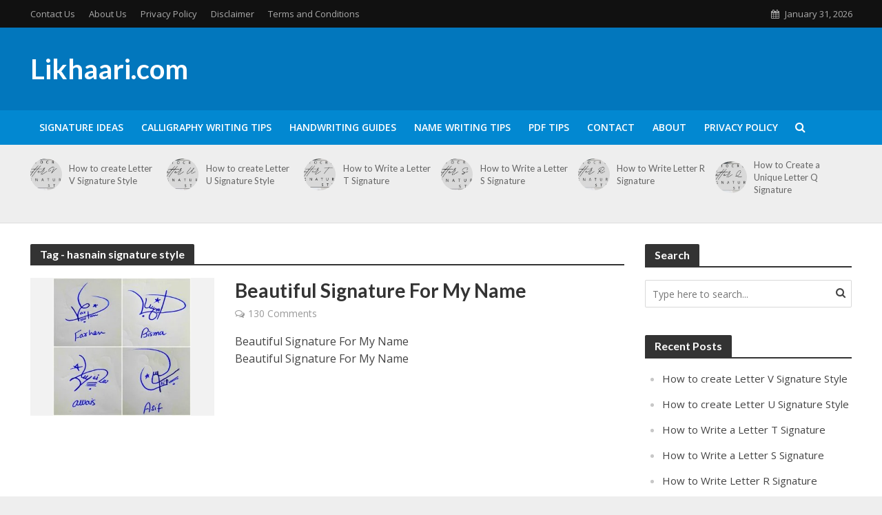

--- FILE ---
content_type: text/html; charset=utf-8
request_url: https://www.google.com/recaptcha/api2/aframe
body_size: 268
content:
<!DOCTYPE HTML><html><head><meta http-equiv="content-type" content="text/html; charset=UTF-8"></head><body><script nonce="KbS8ekT74oYGgFA0_vLZkQ">/** Anti-fraud and anti-abuse applications only. See google.com/recaptcha */ try{var clients={'sodar':'https://pagead2.googlesyndication.com/pagead/sodar?'};window.addEventListener("message",function(a){try{if(a.source===window.parent){var b=JSON.parse(a.data);var c=clients[b['id']];if(c){var d=document.createElement('img');d.src=c+b['params']+'&rc='+(localStorage.getItem("rc::a")?sessionStorage.getItem("rc::b"):"");window.document.body.appendChild(d);sessionStorage.setItem("rc::e",parseInt(sessionStorage.getItem("rc::e")||0)+1);localStorage.setItem("rc::h",'1769853378128');}}}catch(b){}});window.parent.postMessage("_grecaptcha_ready", "*");}catch(b){}</script></body></html>